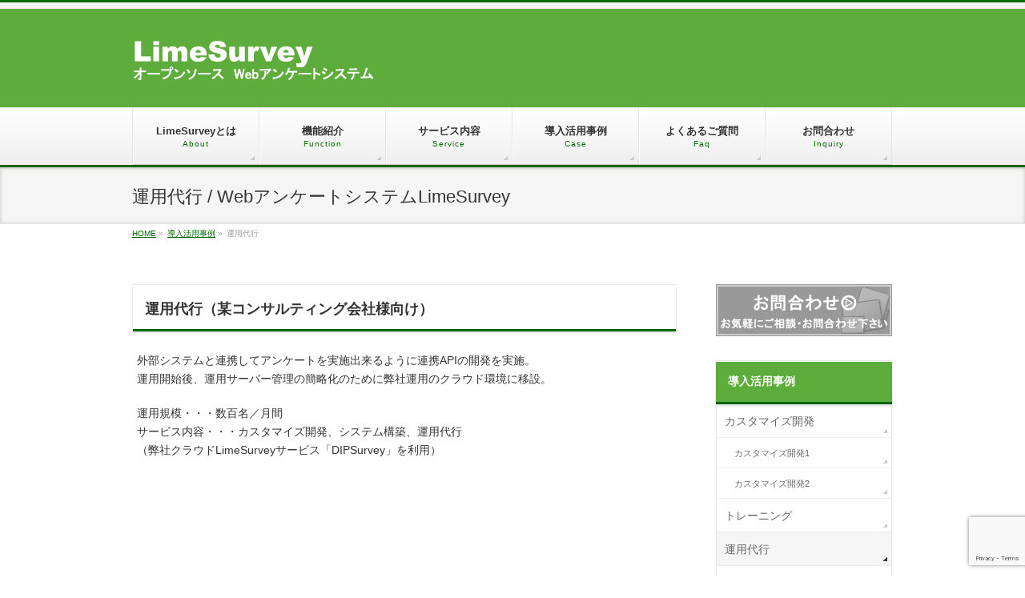

--- FILE ---
content_type: text/html; charset=utf-8
request_url: https://www.google.com/recaptcha/api2/anchor?ar=1&k=6Lfry_gqAAAAAKaYCiC4cpDbeFg14OmYG_C-Ghfj&co=aHR0cHM6Ly93d3cuZC1pcC5qcDo0NDM.&hl=en&v=7gg7H51Q-naNfhmCP3_R47ho&size=invisible&anchor-ms=20000&execute-ms=30000&cb=wuebw5kd2qda
body_size: 48160
content:
<!DOCTYPE HTML><html dir="ltr" lang="en"><head><meta http-equiv="Content-Type" content="text/html; charset=UTF-8">
<meta http-equiv="X-UA-Compatible" content="IE=edge">
<title>reCAPTCHA</title>
<style type="text/css">
/* cyrillic-ext */
@font-face {
  font-family: 'Roboto';
  font-style: normal;
  font-weight: 400;
  font-stretch: 100%;
  src: url(//fonts.gstatic.com/s/roboto/v48/KFO7CnqEu92Fr1ME7kSn66aGLdTylUAMa3GUBHMdazTgWw.woff2) format('woff2');
  unicode-range: U+0460-052F, U+1C80-1C8A, U+20B4, U+2DE0-2DFF, U+A640-A69F, U+FE2E-FE2F;
}
/* cyrillic */
@font-face {
  font-family: 'Roboto';
  font-style: normal;
  font-weight: 400;
  font-stretch: 100%;
  src: url(//fonts.gstatic.com/s/roboto/v48/KFO7CnqEu92Fr1ME7kSn66aGLdTylUAMa3iUBHMdazTgWw.woff2) format('woff2');
  unicode-range: U+0301, U+0400-045F, U+0490-0491, U+04B0-04B1, U+2116;
}
/* greek-ext */
@font-face {
  font-family: 'Roboto';
  font-style: normal;
  font-weight: 400;
  font-stretch: 100%;
  src: url(//fonts.gstatic.com/s/roboto/v48/KFO7CnqEu92Fr1ME7kSn66aGLdTylUAMa3CUBHMdazTgWw.woff2) format('woff2');
  unicode-range: U+1F00-1FFF;
}
/* greek */
@font-face {
  font-family: 'Roboto';
  font-style: normal;
  font-weight: 400;
  font-stretch: 100%;
  src: url(//fonts.gstatic.com/s/roboto/v48/KFO7CnqEu92Fr1ME7kSn66aGLdTylUAMa3-UBHMdazTgWw.woff2) format('woff2');
  unicode-range: U+0370-0377, U+037A-037F, U+0384-038A, U+038C, U+038E-03A1, U+03A3-03FF;
}
/* math */
@font-face {
  font-family: 'Roboto';
  font-style: normal;
  font-weight: 400;
  font-stretch: 100%;
  src: url(//fonts.gstatic.com/s/roboto/v48/KFO7CnqEu92Fr1ME7kSn66aGLdTylUAMawCUBHMdazTgWw.woff2) format('woff2');
  unicode-range: U+0302-0303, U+0305, U+0307-0308, U+0310, U+0312, U+0315, U+031A, U+0326-0327, U+032C, U+032F-0330, U+0332-0333, U+0338, U+033A, U+0346, U+034D, U+0391-03A1, U+03A3-03A9, U+03B1-03C9, U+03D1, U+03D5-03D6, U+03F0-03F1, U+03F4-03F5, U+2016-2017, U+2034-2038, U+203C, U+2040, U+2043, U+2047, U+2050, U+2057, U+205F, U+2070-2071, U+2074-208E, U+2090-209C, U+20D0-20DC, U+20E1, U+20E5-20EF, U+2100-2112, U+2114-2115, U+2117-2121, U+2123-214F, U+2190, U+2192, U+2194-21AE, U+21B0-21E5, U+21F1-21F2, U+21F4-2211, U+2213-2214, U+2216-22FF, U+2308-230B, U+2310, U+2319, U+231C-2321, U+2336-237A, U+237C, U+2395, U+239B-23B7, U+23D0, U+23DC-23E1, U+2474-2475, U+25AF, U+25B3, U+25B7, U+25BD, U+25C1, U+25CA, U+25CC, U+25FB, U+266D-266F, U+27C0-27FF, U+2900-2AFF, U+2B0E-2B11, U+2B30-2B4C, U+2BFE, U+3030, U+FF5B, U+FF5D, U+1D400-1D7FF, U+1EE00-1EEFF;
}
/* symbols */
@font-face {
  font-family: 'Roboto';
  font-style: normal;
  font-weight: 400;
  font-stretch: 100%;
  src: url(//fonts.gstatic.com/s/roboto/v48/KFO7CnqEu92Fr1ME7kSn66aGLdTylUAMaxKUBHMdazTgWw.woff2) format('woff2');
  unicode-range: U+0001-000C, U+000E-001F, U+007F-009F, U+20DD-20E0, U+20E2-20E4, U+2150-218F, U+2190, U+2192, U+2194-2199, U+21AF, U+21E6-21F0, U+21F3, U+2218-2219, U+2299, U+22C4-22C6, U+2300-243F, U+2440-244A, U+2460-24FF, U+25A0-27BF, U+2800-28FF, U+2921-2922, U+2981, U+29BF, U+29EB, U+2B00-2BFF, U+4DC0-4DFF, U+FFF9-FFFB, U+10140-1018E, U+10190-1019C, U+101A0, U+101D0-101FD, U+102E0-102FB, U+10E60-10E7E, U+1D2C0-1D2D3, U+1D2E0-1D37F, U+1F000-1F0FF, U+1F100-1F1AD, U+1F1E6-1F1FF, U+1F30D-1F30F, U+1F315, U+1F31C, U+1F31E, U+1F320-1F32C, U+1F336, U+1F378, U+1F37D, U+1F382, U+1F393-1F39F, U+1F3A7-1F3A8, U+1F3AC-1F3AF, U+1F3C2, U+1F3C4-1F3C6, U+1F3CA-1F3CE, U+1F3D4-1F3E0, U+1F3ED, U+1F3F1-1F3F3, U+1F3F5-1F3F7, U+1F408, U+1F415, U+1F41F, U+1F426, U+1F43F, U+1F441-1F442, U+1F444, U+1F446-1F449, U+1F44C-1F44E, U+1F453, U+1F46A, U+1F47D, U+1F4A3, U+1F4B0, U+1F4B3, U+1F4B9, U+1F4BB, U+1F4BF, U+1F4C8-1F4CB, U+1F4D6, U+1F4DA, U+1F4DF, U+1F4E3-1F4E6, U+1F4EA-1F4ED, U+1F4F7, U+1F4F9-1F4FB, U+1F4FD-1F4FE, U+1F503, U+1F507-1F50B, U+1F50D, U+1F512-1F513, U+1F53E-1F54A, U+1F54F-1F5FA, U+1F610, U+1F650-1F67F, U+1F687, U+1F68D, U+1F691, U+1F694, U+1F698, U+1F6AD, U+1F6B2, U+1F6B9-1F6BA, U+1F6BC, U+1F6C6-1F6CF, U+1F6D3-1F6D7, U+1F6E0-1F6EA, U+1F6F0-1F6F3, U+1F6F7-1F6FC, U+1F700-1F7FF, U+1F800-1F80B, U+1F810-1F847, U+1F850-1F859, U+1F860-1F887, U+1F890-1F8AD, U+1F8B0-1F8BB, U+1F8C0-1F8C1, U+1F900-1F90B, U+1F93B, U+1F946, U+1F984, U+1F996, U+1F9E9, U+1FA00-1FA6F, U+1FA70-1FA7C, U+1FA80-1FA89, U+1FA8F-1FAC6, U+1FACE-1FADC, U+1FADF-1FAE9, U+1FAF0-1FAF8, U+1FB00-1FBFF;
}
/* vietnamese */
@font-face {
  font-family: 'Roboto';
  font-style: normal;
  font-weight: 400;
  font-stretch: 100%;
  src: url(//fonts.gstatic.com/s/roboto/v48/KFO7CnqEu92Fr1ME7kSn66aGLdTylUAMa3OUBHMdazTgWw.woff2) format('woff2');
  unicode-range: U+0102-0103, U+0110-0111, U+0128-0129, U+0168-0169, U+01A0-01A1, U+01AF-01B0, U+0300-0301, U+0303-0304, U+0308-0309, U+0323, U+0329, U+1EA0-1EF9, U+20AB;
}
/* latin-ext */
@font-face {
  font-family: 'Roboto';
  font-style: normal;
  font-weight: 400;
  font-stretch: 100%;
  src: url(//fonts.gstatic.com/s/roboto/v48/KFO7CnqEu92Fr1ME7kSn66aGLdTylUAMa3KUBHMdazTgWw.woff2) format('woff2');
  unicode-range: U+0100-02BA, U+02BD-02C5, U+02C7-02CC, U+02CE-02D7, U+02DD-02FF, U+0304, U+0308, U+0329, U+1D00-1DBF, U+1E00-1E9F, U+1EF2-1EFF, U+2020, U+20A0-20AB, U+20AD-20C0, U+2113, U+2C60-2C7F, U+A720-A7FF;
}
/* latin */
@font-face {
  font-family: 'Roboto';
  font-style: normal;
  font-weight: 400;
  font-stretch: 100%;
  src: url(//fonts.gstatic.com/s/roboto/v48/KFO7CnqEu92Fr1ME7kSn66aGLdTylUAMa3yUBHMdazQ.woff2) format('woff2');
  unicode-range: U+0000-00FF, U+0131, U+0152-0153, U+02BB-02BC, U+02C6, U+02DA, U+02DC, U+0304, U+0308, U+0329, U+2000-206F, U+20AC, U+2122, U+2191, U+2193, U+2212, U+2215, U+FEFF, U+FFFD;
}
/* cyrillic-ext */
@font-face {
  font-family: 'Roboto';
  font-style: normal;
  font-weight: 500;
  font-stretch: 100%;
  src: url(//fonts.gstatic.com/s/roboto/v48/KFO7CnqEu92Fr1ME7kSn66aGLdTylUAMa3GUBHMdazTgWw.woff2) format('woff2');
  unicode-range: U+0460-052F, U+1C80-1C8A, U+20B4, U+2DE0-2DFF, U+A640-A69F, U+FE2E-FE2F;
}
/* cyrillic */
@font-face {
  font-family: 'Roboto';
  font-style: normal;
  font-weight: 500;
  font-stretch: 100%;
  src: url(//fonts.gstatic.com/s/roboto/v48/KFO7CnqEu92Fr1ME7kSn66aGLdTylUAMa3iUBHMdazTgWw.woff2) format('woff2');
  unicode-range: U+0301, U+0400-045F, U+0490-0491, U+04B0-04B1, U+2116;
}
/* greek-ext */
@font-face {
  font-family: 'Roboto';
  font-style: normal;
  font-weight: 500;
  font-stretch: 100%;
  src: url(//fonts.gstatic.com/s/roboto/v48/KFO7CnqEu92Fr1ME7kSn66aGLdTylUAMa3CUBHMdazTgWw.woff2) format('woff2');
  unicode-range: U+1F00-1FFF;
}
/* greek */
@font-face {
  font-family: 'Roboto';
  font-style: normal;
  font-weight: 500;
  font-stretch: 100%;
  src: url(//fonts.gstatic.com/s/roboto/v48/KFO7CnqEu92Fr1ME7kSn66aGLdTylUAMa3-UBHMdazTgWw.woff2) format('woff2');
  unicode-range: U+0370-0377, U+037A-037F, U+0384-038A, U+038C, U+038E-03A1, U+03A3-03FF;
}
/* math */
@font-face {
  font-family: 'Roboto';
  font-style: normal;
  font-weight: 500;
  font-stretch: 100%;
  src: url(//fonts.gstatic.com/s/roboto/v48/KFO7CnqEu92Fr1ME7kSn66aGLdTylUAMawCUBHMdazTgWw.woff2) format('woff2');
  unicode-range: U+0302-0303, U+0305, U+0307-0308, U+0310, U+0312, U+0315, U+031A, U+0326-0327, U+032C, U+032F-0330, U+0332-0333, U+0338, U+033A, U+0346, U+034D, U+0391-03A1, U+03A3-03A9, U+03B1-03C9, U+03D1, U+03D5-03D6, U+03F0-03F1, U+03F4-03F5, U+2016-2017, U+2034-2038, U+203C, U+2040, U+2043, U+2047, U+2050, U+2057, U+205F, U+2070-2071, U+2074-208E, U+2090-209C, U+20D0-20DC, U+20E1, U+20E5-20EF, U+2100-2112, U+2114-2115, U+2117-2121, U+2123-214F, U+2190, U+2192, U+2194-21AE, U+21B0-21E5, U+21F1-21F2, U+21F4-2211, U+2213-2214, U+2216-22FF, U+2308-230B, U+2310, U+2319, U+231C-2321, U+2336-237A, U+237C, U+2395, U+239B-23B7, U+23D0, U+23DC-23E1, U+2474-2475, U+25AF, U+25B3, U+25B7, U+25BD, U+25C1, U+25CA, U+25CC, U+25FB, U+266D-266F, U+27C0-27FF, U+2900-2AFF, U+2B0E-2B11, U+2B30-2B4C, U+2BFE, U+3030, U+FF5B, U+FF5D, U+1D400-1D7FF, U+1EE00-1EEFF;
}
/* symbols */
@font-face {
  font-family: 'Roboto';
  font-style: normal;
  font-weight: 500;
  font-stretch: 100%;
  src: url(//fonts.gstatic.com/s/roboto/v48/KFO7CnqEu92Fr1ME7kSn66aGLdTylUAMaxKUBHMdazTgWw.woff2) format('woff2');
  unicode-range: U+0001-000C, U+000E-001F, U+007F-009F, U+20DD-20E0, U+20E2-20E4, U+2150-218F, U+2190, U+2192, U+2194-2199, U+21AF, U+21E6-21F0, U+21F3, U+2218-2219, U+2299, U+22C4-22C6, U+2300-243F, U+2440-244A, U+2460-24FF, U+25A0-27BF, U+2800-28FF, U+2921-2922, U+2981, U+29BF, U+29EB, U+2B00-2BFF, U+4DC0-4DFF, U+FFF9-FFFB, U+10140-1018E, U+10190-1019C, U+101A0, U+101D0-101FD, U+102E0-102FB, U+10E60-10E7E, U+1D2C0-1D2D3, U+1D2E0-1D37F, U+1F000-1F0FF, U+1F100-1F1AD, U+1F1E6-1F1FF, U+1F30D-1F30F, U+1F315, U+1F31C, U+1F31E, U+1F320-1F32C, U+1F336, U+1F378, U+1F37D, U+1F382, U+1F393-1F39F, U+1F3A7-1F3A8, U+1F3AC-1F3AF, U+1F3C2, U+1F3C4-1F3C6, U+1F3CA-1F3CE, U+1F3D4-1F3E0, U+1F3ED, U+1F3F1-1F3F3, U+1F3F5-1F3F7, U+1F408, U+1F415, U+1F41F, U+1F426, U+1F43F, U+1F441-1F442, U+1F444, U+1F446-1F449, U+1F44C-1F44E, U+1F453, U+1F46A, U+1F47D, U+1F4A3, U+1F4B0, U+1F4B3, U+1F4B9, U+1F4BB, U+1F4BF, U+1F4C8-1F4CB, U+1F4D6, U+1F4DA, U+1F4DF, U+1F4E3-1F4E6, U+1F4EA-1F4ED, U+1F4F7, U+1F4F9-1F4FB, U+1F4FD-1F4FE, U+1F503, U+1F507-1F50B, U+1F50D, U+1F512-1F513, U+1F53E-1F54A, U+1F54F-1F5FA, U+1F610, U+1F650-1F67F, U+1F687, U+1F68D, U+1F691, U+1F694, U+1F698, U+1F6AD, U+1F6B2, U+1F6B9-1F6BA, U+1F6BC, U+1F6C6-1F6CF, U+1F6D3-1F6D7, U+1F6E0-1F6EA, U+1F6F0-1F6F3, U+1F6F7-1F6FC, U+1F700-1F7FF, U+1F800-1F80B, U+1F810-1F847, U+1F850-1F859, U+1F860-1F887, U+1F890-1F8AD, U+1F8B0-1F8BB, U+1F8C0-1F8C1, U+1F900-1F90B, U+1F93B, U+1F946, U+1F984, U+1F996, U+1F9E9, U+1FA00-1FA6F, U+1FA70-1FA7C, U+1FA80-1FA89, U+1FA8F-1FAC6, U+1FACE-1FADC, U+1FADF-1FAE9, U+1FAF0-1FAF8, U+1FB00-1FBFF;
}
/* vietnamese */
@font-face {
  font-family: 'Roboto';
  font-style: normal;
  font-weight: 500;
  font-stretch: 100%;
  src: url(//fonts.gstatic.com/s/roboto/v48/KFO7CnqEu92Fr1ME7kSn66aGLdTylUAMa3OUBHMdazTgWw.woff2) format('woff2');
  unicode-range: U+0102-0103, U+0110-0111, U+0128-0129, U+0168-0169, U+01A0-01A1, U+01AF-01B0, U+0300-0301, U+0303-0304, U+0308-0309, U+0323, U+0329, U+1EA0-1EF9, U+20AB;
}
/* latin-ext */
@font-face {
  font-family: 'Roboto';
  font-style: normal;
  font-weight: 500;
  font-stretch: 100%;
  src: url(//fonts.gstatic.com/s/roboto/v48/KFO7CnqEu92Fr1ME7kSn66aGLdTylUAMa3KUBHMdazTgWw.woff2) format('woff2');
  unicode-range: U+0100-02BA, U+02BD-02C5, U+02C7-02CC, U+02CE-02D7, U+02DD-02FF, U+0304, U+0308, U+0329, U+1D00-1DBF, U+1E00-1E9F, U+1EF2-1EFF, U+2020, U+20A0-20AB, U+20AD-20C0, U+2113, U+2C60-2C7F, U+A720-A7FF;
}
/* latin */
@font-face {
  font-family: 'Roboto';
  font-style: normal;
  font-weight: 500;
  font-stretch: 100%;
  src: url(//fonts.gstatic.com/s/roboto/v48/KFO7CnqEu92Fr1ME7kSn66aGLdTylUAMa3yUBHMdazQ.woff2) format('woff2');
  unicode-range: U+0000-00FF, U+0131, U+0152-0153, U+02BB-02BC, U+02C6, U+02DA, U+02DC, U+0304, U+0308, U+0329, U+2000-206F, U+20AC, U+2122, U+2191, U+2193, U+2212, U+2215, U+FEFF, U+FFFD;
}
/* cyrillic-ext */
@font-face {
  font-family: 'Roboto';
  font-style: normal;
  font-weight: 900;
  font-stretch: 100%;
  src: url(//fonts.gstatic.com/s/roboto/v48/KFO7CnqEu92Fr1ME7kSn66aGLdTylUAMa3GUBHMdazTgWw.woff2) format('woff2');
  unicode-range: U+0460-052F, U+1C80-1C8A, U+20B4, U+2DE0-2DFF, U+A640-A69F, U+FE2E-FE2F;
}
/* cyrillic */
@font-face {
  font-family: 'Roboto';
  font-style: normal;
  font-weight: 900;
  font-stretch: 100%;
  src: url(//fonts.gstatic.com/s/roboto/v48/KFO7CnqEu92Fr1ME7kSn66aGLdTylUAMa3iUBHMdazTgWw.woff2) format('woff2');
  unicode-range: U+0301, U+0400-045F, U+0490-0491, U+04B0-04B1, U+2116;
}
/* greek-ext */
@font-face {
  font-family: 'Roboto';
  font-style: normal;
  font-weight: 900;
  font-stretch: 100%;
  src: url(//fonts.gstatic.com/s/roboto/v48/KFO7CnqEu92Fr1ME7kSn66aGLdTylUAMa3CUBHMdazTgWw.woff2) format('woff2');
  unicode-range: U+1F00-1FFF;
}
/* greek */
@font-face {
  font-family: 'Roboto';
  font-style: normal;
  font-weight: 900;
  font-stretch: 100%;
  src: url(//fonts.gstatic.com/s/roboto/v48/KFO7CnqEu92Fr1ME7kSn66aGLdTylUAMa3-UBHMdazTgWw.woff2) format('woff2');
  unicode-range: U+0370-0377, U+037A-037F, U+0384-038A, U+038C, U+038E-03A1, U+03A3-03FF;
}
/* math */
@font-face {
  font-family: 'Roboto';
  font-style: normal;
  font-weight: 900;
  font-stretch: 100%;
  src: url(//fonts.gstatic.com/s/roboto/v48/KFO7CnqEu92Fr1ME7kSn66aGLdTylUAMawCUBHMdazTgWw.woff2) format('woff2');
  unicode-range: U+0302-0303, U+0305, U+0307-0308, U+0310, U+0312, U+0315, U+031A, U+0326-0327, U+032C, U+032F-0330, U+0332-0333, U+0338, U+033A, U+0346, U+034D, U+0391-03A1, U+03A3-03A9, U+03B1-03C9, U+03D1, U+03D5-03D6, U+03F0-03F1, U+03F4-03F5, U+2016-2017, U+2034-2038, U+203C, U+2040, U+2043, U+2047, U+2050, U+2057, U+205F, U+2070-2071, U+2074-208E, U+2090-209C, U+20D0-20DC, U+20E1, U+20E5-20EF, U+2100-2112, U+2114-2115, U+2117-2121, U+2123-214F, U+2190, U+2192, U+2194-21AE, U+21B0-21E5, U+21F1-21F2, U+21F4-2211, U+2213-2214, U+2216-22FF, U+2308-230B, U+2310, U+2319, U+231C-2321, U+2336-237A, U+237C, U+2395, U+239B-23B7, U+23D0, U+23DC-23E1, U+2474-2475, U+25AF, U+25B3, U+25B7, U+25BD, U+25C1, U+25CA, U+25CC, U+25FB, U+266D-266F, U+27C0-27FF, U+2900-2AFF, U+2B0E-2B11, U+2B30-2B4C, U+2BFE, U+3030, U+FF5B, U+FF5D, U+1D400-1D7FF, U+1EE00-1EEFF;
}
/* symbols */
@font-face {
  font-family: 'Roboto';
  font-style: normal;
  font-weight: 900;
  font-stretch: 100%;
  src: url(//fonts.gstatic.com/s/roboto/v48/KFO7CnqEu92Fr1ME7kSn66aGLdTylUAMaxKUBHMdazTgWw.woff2) format('woff2');
  unicode-range: U+0001-000C, U+000E-001F, U+007F-009F, U+20DD-20E0, U+20E2-20E4, U+2150-218F, U+2190, U+2192, U+2194-2199, U+21AF, U+21E6-21F0, U+21F3, U+2218-2219, U+2299, U+22C4-22C6, U+2300-243F, U+2440-244A, U+2460-24FF, U+25A0-27BF, U+2800-28FF, U+2921-2922, U+2981, U+29BF, U+29EB, U+2B00-2BFF, U+4DC0-4DFF, U+FFF9-FFFB, U+10140-1018E, U+10190-1019C, U+101A0, U+101D0-101FD, U+102E0-102FB, U+10E60-10E7E, U+1D2C0-1D2D3, U+1D2E0-1D37F, U+1F000-1F0FF, U+1F100-1F1AD, U+1F1E6-1F1FF, U+1F30D-1F30F, U+1F315, U+1F31C, U+1F31E, U+1F320-1F32C, U+1F336, U+1F378, U+1F37D, U+1F382, U+1F393-1F39F, U+1F3A7-1F3A8, U+1F3AC-1F3AF, U+1F3C2, U+1F3C4-1F3C6, U+1F3CA-1F3CE, U+1F3D4-1F3E0, U+1F3ED, U+1F3F1-1F3F3, U+1F3F5-1F3F7, U+1F408, U+1F415, U+1F41F, U+1F426, U+1F43F, U+1F441-1F442, U+1F444, U+1F446-1F449, U+1F44C-1F44E, U+1F453, U+1F46A, U+1F47D, U+1F4A3, U+1F4B0, U+1F4B3, U+1F4B9, U+1F4BB, U+1F4BF, U+1F4C8-1F4CB, U+1F4D6, U+1F4DA, U+1F4DF, U+1F4E3-1F4E6, U+1F4EA-1F4ED, U+1F4F7, U+1F4F9-1F4FB, U+1F4FD-1F4FE, U+1F503, U+1F507-1F50B, U+1F50D, U+1F512-1F513, U+1F53E-1F54A, U+1F54F-1F5FA, U+1F610, U+1F650-1F67F, U+1F687, U+1F68D, U+1F691, U+1F694, U+1F698, U+1F6AD, U+1F6B2, U+1F6B9-1F6BA, U+1F6BC, U+1F6C6-1F6CF, U+1F6D3-1F6D7, U+1F6E0-1F6EA, U+1F6F0-1F6F3, U+1F6F7-1F6FC, U+1F700-1F7FF, U+1F800-1F80B, U+1F810-1F847, U+1F850-1F859, U+1F860-1F887, U+1F890-1F8AD, U+1F8B0-1F8BB, U+1F8C0-1F8C1, U+1F900-1F90B, U+1F93B, U+1F946, U+1F984, U+1F996, U+1F9E9, U+1FA00-1FA6F, U+1FA70-1FA7C, U+1FA80-1FA89, U+1FA8F-1FAC6, U+1FACE-1FADC, U+1FADF-1FAE9, U+1FAF0-1FAF8, U+1FB00-1FBFF;
}
/* vietnamese */
@font-face {
  font-family: 'Roboto';
  font-style: normal;
  font-weight: 900;
  font-stretch: 100%;
  src: url(//fonts.gstatic.com/s/roboto/v48/KFO7CnqEu92Fr1ME7kSn66aGLdTylUAMa3OUBHMdazTgWw.woff2) format('woff2');
  unicode-range: U+0102-0103, U+0110-0111, U+0128-0129, U+0168-0169, U+01A0-01A1, U+01AF-01B0, U+0300-0301, U+0303-0304, U+0308-0309, U+0323, U+0329, U+1EA0-1EF9, U+20AB;
}
/* latin-ext */
@font-face {
  font-family: 'Roboto';
  font-style: normal;
  font-weight: 900;
  font-stretch: 100%;
  src: url(//fonts.gstatic.com/s/roboto/v48/KFO7CnqEu92Fr1ME7kSn66aGLdTylUAMa3KUBHMdazTgWw.woff2) format('woff2');
  unicode-range: U+0100-02BA, U+02BD-02C5, U+02C7-02CC, U+02CE-02D7, U+02DD-02FF, U+0304, U+0308, U+0329, U+1D00-1DBF, U+1E00-1E9F, U+1EF2-1EFF, U+2020, U+20A0-20AB, U+20AD-20C0, U+2113, U+2C60-2C7F, U+A720-A7FF;
}
/* latin */
@font-face {
  font-family: 'Roboto';
  font-style: normal;
  font-weight: 900;
  font-stretch: 100%;
  src: url(//fonts.gstatic.com/s/roboto/v48/KFO7CnqEu92Fr1ME7kSn66aGLdTylUAMa3yUBHMdazQ.woff2) format('woff2');
  unicode-range: U+0000-00FF, U+0131, U+0152-0153, U+02BB-02BC, U+02C6, U+02DA, U+02DC, U+0304, U+0308, U+0329, U+2000-206F, U+20AC, U+2122, U+2191, U+2193, U+2212, U+2215, U+FEFF, U+FFFD;
}

</style>
<link rel="stylesheet" type="text/css" href="https://www.gstatic.com/recaptcha/releases/7gg7H51Q-naNfhmCP3_R47ho/styles__ltr.css">
<script nonce="Z5s__gQ-W9xZ3bOerl7JFg" type="text/javascript">window['__recaptcha_api'] = 'https://www.google.com/recaptcha/api2/';</script>
<script type="text/javascript" src="https://www.gstatic.com/recaptcha/releases/7gg7H51Q-naNfhmCP3_R47ho/recaptcha__en.js" nonce="Z5s__gQ-W9xZ3bOerl7JFg">
      
    </script></head>
<body><div id="rc-anchor-alert" class="rc-anchor-alert"></div>
<input type="hidden" id="recaptcha-token" value="[base64]">
<script type="text/javascript" nonce="Z5s__gQ-W9xZ3bOerl7JFg">
      recaptcha.anchor.Main.init("[\x22ainput\x22,[\x22bgdata\x22,\x22\x22,\[base64]/[base64]/bmV3IFpbdF0obVswXSk6Sz09Mj9uZXcgWlt0XShtWzBdLG1bMV0pOks9PTM/bmV3IFpbdF0obVswXSxtWzFdLG1bMl0pOks9PTQ/[base64]/[base64]/[base64]/[base64]/[base64]/[base64]/[base64]/[base64]/[base64]/[base64]/[base64]/[base64]/[base64]/[base64]\\u003d\\u003d\x22,\[base64]\x22,\x22ZmpJKMKgNMK4wosYKMOwPsOLFsONw4TDiEzCmHzDrMK4wqrClsK4wrNibMO6wo7DjVc7AinCixs6w6U5woccwpjCgm3Ci8OHw43Dn3lLwqrCqMOdPS/CqsO3w4xUwpDCqit4w655wowPw4pvw4/DjsOSQMO2wqwFwolHFcKSAcOGWCDCl2bDjsOPcsK4fsKOwoFNw71jL8O7w7cDwr5Mw5wOOMKAw7/CmsOGR1slw68OwqzDs8O0I8Obw7fCk8KQwpdkwovDlMK2w6HDr8OsGAIOwrV/w6k6GB5kw5hcKsOpPMOVwopMwq1awr3CvcKkwr8sFcK+wqHCvsKkFVrDvcKJZC9Aw7trPk/[base64]/[base64]/w7QbeRtEwr/Dlk46a1bCpy0ZwoVrwrDDqXRkwqMXDzlUw4QAworDlcK1w53DnSBMwqo4GcKGw5E7FsKVwoTCu8KiXcKIw6AhcEkKw6DDmsO5ax7DusKsw55Yw5fDpkIYwotbccKtworCgcK7KcKgIC/[base64]/[base64]/[base64]/Dl3DDhsKoEQx4Bw7Cikh1w6MywpnCssO1wqHDj0zDi8KgIsOSw5bCshgBwp/CpkTDlwYgc1zDvzBDwoYwJcOaw70Fw5VkwqULw6Aaw65gHMKBw6MOw47DqTdgTCzCjMOFXsOefMOSw6s0OMO7PgLCoUEuwrDCnzHDlWxhwqg9w4MtAV0dDBrDnh7DhcOWWsOmdh7DgcKAwpV+GRlqw7zDvsKtaDnCiDcjw7LCk8K+wrPCicK9acKKfFlfaQ1/[base64]/SsOmTFdww6HCkUTCssKvH2rCtFXCkx1ewprDr0TCpcOswq3CmxR5W8KTWcKhw5l5asKZw5kkf8K6wq3CmD9TQC0ZBmfDiD5OwqIlT0U+ej06w7sWwpnDgjdUDcOlQRnDiQ7CslHDhcKdR8KHw4hneS8Cwpc1VX8qYMOEeVV6wqrCuiZLwqJNYsKtCQEFI8Ouw5/Do8OuwpzDpMOTQMOrwrwta8Kgw7zDicOGwq/[base64]/CvABFJnzCrWEKwqDDt0HDrMK1wr3Clk4HwpbChDoUw57ChMO+wqbCtcKxMHTDg8KxOj5YwrQywo4dwpfDvUHCsjjDon5VfMK+w5cQUMKWwqg1WALDp8ORCihTBsKmwovDiC3CuhERImt1w6zCnsOuTcO4w4FmwpNQwrgFw5lsLcK6w6bCpMKqJH7Dk8K8wqLDnsOib3/CoMKawrHDp3PDjGXDgMOMSQMVXcKZw5Rjw5/[base64]/DoMOnHUXCscKnPirCuC3Cm3NyPMORwrHCmUXDl3sPF2HDrkfDv8Ofwo0fLBU7dMOuQMOVwojCucONeRPDhAPDucKyN8OawrXDkcKZf0jDkH7DhTIowq7Cr8O+PMOSfwxKVkzClMK+MsOwEcK5NCrCtMKpBMOuTTXDmHzDsMOfOMOjwqNXwoXDiMOjw7LDsTosE0/DtFEPwrvCksKaT8Ojw5fDnTTChsOdwofDkcO/[base64]/Di8KeJMKgblRWw6rCrhEmacKRwp/DkMOaw4/CrcKaCsO+w7TDsMKHI8OpwpzDhMKgwpzDjXImBVJ0w57CvATCsiQgw7ANGDdXwrIgQsOdwq4Fwo3DksK6C8KqGmRkIX/CqcO2DABHdsKWwqhhH8KPwp7Djk5iLsKBB8OIwqXDjj7DmMO6wolQCcODw7zDsgxuwr/CqcOowrkEICRYbMONcgrCiQohwqMWw63CrjbCpxDDosKmwpYcwrDDtnHDmcK4w7fCowrDisK+RsOtw6crXCzCr8K0aGAEwqcjw6HCncKsw4fDmcO3bcKwwrFDZTDDqsOCTsKCTcOnacOTwoPClSnCrMK1w5jCuktOLEgiw5NXVi/CrsKOCjNJImNKw4Bvw6nCncOSLzXCucOWN2fDgsO6wpLCmB/CiMKZa8KjWsOuwqsLwqB6w5LDkgfCkG3Ck8Kkw5JJfE9bE8KKwpzDnnLDj8KGBDPDs1k+woDCmMOlwr4Dwp/CtMKRw7zDrzTDiikJb33DkhAFK8OUD8OVwrlLdsKeE8OFJWwdw6rChsOGaDDCpcKywrZ5cVDDk8Oyw5p9wqVwH8OrXcOKMFbCiE5HEsK8w7LDrDFFTMOnOsOdw7M4eMOKw6YDMFsnwo4YG0jCtMOyw5pkeSrDn21CCg/DpHQnIMOEwoHCnS04w4nDtsKfw5tKJsKRw6TDi8OOEcOpwr3DsznDkDYNLcKKwrkDw65eOMKBwqsUMsKMw4vCiiptGCnDoS0VVGxxw6TCpXfDlcKYw6jDgF5LEMKqZTjCrljCijfDkCHDgj/DjMKEw5TDqAI9wqI3J8OkwpXCg3PCmcOsWcOuw4DDowgTbELDjcOowqnDv3cEdH7CqsKMX8KQw5txwojDhsKFXnPCo3/DogDCvcKzw6HDmQc4DcOoHMOeXMKAwqR/w4HCtUvCucK4w5MaXMOyRsKTSMOOecKGw6UBw5Fawq8oWsOIwqLCk8KMw7p8wrDCv8ORwr5Xwp8ywps8w6rDp0dNw4wyw4rDrcK2wpfChG3CiV3CpVbDhi7DscOEwp7Du8KKwotweSAlJkdgSirCuAXDo8Osw7bDkcKDXcKHw7RtcxnDjUswZ3zDgUxiEcO/FcKBfC7DllTDmRPCoVjDrjXCgsKIJVZ/wqrDrsObcF/Cr8OQc8KIw4MiwqPDlcKRw47CmMOIw6TDh8OAOsKsTEPDrsKRYEwzw4LCnC3DjMKLVcKwwq51w5bCsMOlw7glw7LCgkU/B8Ovw48/DWc/c2AORGsBVcOcw5tTegfDvHLCvAUnRGrClMOgw6dGSmx3wqAHX1tkLxdlw5N5w5gTw5YKwqfCiCDDhFbCvhHCjhXDiWQ4PDIFeVbCoi56QcOuwq/Dpj/CtsKtesKoP8Obw4LCtsKaCMKfwr07w5jDmnTCssKmcWMEBzJmwqM8WSsow7Y+wqZ5OsKNPMOrwo8AAW7CixDDr0TCt8Ovw4hOQCsYwq7Dr8OLacOgY8Kyw5DCvsKlFn1uBBTCmUHCjsKOYMOBccKhF3rCjcKrUcOWYMKHCsOGw57DjTrCv2MNbMObwozCjR/CtgQRwqfDksK6w4fCnsKBAGzCt8KUwoAgw7zCkcOzw6rDqUzDkMKxw6/Dvz7ClcOtw7LDkEjDnsKrRlfCrMKYwq3Dj3jDuiXDpB58wrInTcOWaMKww7TCtV3CkcK0w694S8KSwoTCm8KqU2gNwozDuUnClsKNw79XwowZPMKTFcKjBcOiTCUYwpFLIcKwwpTCok/CtzNowrjCjsKrMMOzw6YZH8KxZTQLwrluwrsIScKpJMKZXcOoWV58wrTCmMOPMVFWTFNTOEoGdnTDpH4fSMOzCcOowrvDncKeYQJHQcO6PwwldcKzw4vDjDgOwqFyfgjCklJ2el3DmcOQw4nDjsKOLybChHxwPTjCvCXDisOZMg3CnFkBw7vCoMKHw43Duz/Dikggw57CjcOBwro1w5PCq8ORW8KdKsKvw4rCi8OHPT4THULCncO2CMOyw44jPsK0HmHDk8OTKsO/JzrDoHfCuMKBw7jCkFjDkcKlJcO9w6rCgDcUBynCuC8swrPDuMKsTcO7ZsKxNcKbw7vDvlPCs8O7wrvCmcK/HV58w5PCrcKUwqjCtDB/R8Oiw43CnAx7woTDkcKWw6vDkcOswqrDu8OuEsOAwpDDkmfDtWnDhxoRw4x2wojCoR0kwprDi8OTw67DqRYRDjRmIMOYS8K9UMOxScKeCi9Mwpd2w60Qwp5/A2bDjjQEZcKLb8K/woktwrXDnMKgfEHCm3J/[base64]/[base64]/HsKvF8K8SsODMcOfwpnChkA8wpLDkD1Fw5Zrw50mwpvCgsKnwqbDkAzCpEXDtsKYMXXDi3zChcOdPSNww708woLDjcOxwoAFBQPCo8KbA1FXTlgHAsKswpdewqU/Jjx0wrQBwq/Cs8KWw77CjMOYw6xDY8OYwpdXw7fDucOOwr58RsO2ZhXDlcOJwrliKsKCw7LCi8Obd8KCwrp2w6tVw7FPwoXDncKvw5U/w6zCpGPDi0oPwrLDp2fCtyU8dGjCmyLDu8Ocw7LDqm3CksKqwpLCvFvDk8K6fcOUwoHDj8OIdg89wpbDqMOYAxvDuHwrw67CoiFbwqVSOyrDhzpBwqpNFjrCpyfCvVDDsFR9Y08hF8Onw4pvWMKFCQ/[base64]/IQR+RcOEHcOhJMOJw7/Dmj1swoDCh8OpKgg8YcKjU8OFwpnDp8OnPB/CtMOGw5o9woMpRSHDocK3bRnCq2Jlw6jCv8KDccKKwrvCm0w+w53DkMKWHMOBcsOHwph0JWbChzEUaV9mw4DCsy8VK8Kfw43CpivDjsOEwqQ3ER/Cr3rChMO6wqJ+J3JNwqQ7ZE/CoCrCkMOtZSUawrrDjRckdEAHbx4RRQ7DmAZiw5o6wqVoB8Kjw71xXMOLYMKjwqIhw7IQZxVKw4nDnGBqw69ZAsOvw5sRw4PDv2/Cvi8md8Opwphiwp5UQsKXwr/DimzDoxXDi8Kgw43DmFRhQT5owqnDiTkkw4XCkBbCik3Ch0MlwoYHUMKkw6UMwoRxw5c8AsKHw43DhMKQw5wdTUHDncOQEC4CCsK0WcOkDyDDqMO6MMKeCCBTdMKeXEfCo8Ogw4bCmcOCKSbCkMOXw5/DmsOwATInwovCixHCmCgTw7I6QsKHwqo+wpsmdsKJwq/CiCfCpzwPwr/DssKVEiTDpsOvw6sKecO0Hj/ClETDjcOuwobChW3Cl8ONVQbDvBLDvz9UeMKjw6UBw4w7w6s1wodlwrkgZ1xhAUZUcsKlw7rCj8KScFPDukrDl8O6w5NYwrrClcKhCQ/CvWJ/[base64]/[base64]/CDYHw57CgsK/w4w1w63DnMOIecODwq9gOMOWw7sPNF7Cunp9w7Fcw7Qiw4kLwrTCpcOzBX7CpXrCuBjCqyLDoMObwozCicOJR8OXdcOwR3V/w4s3w5fCoVvDsMO/PMOkw59Yw7PDrCFRbDzDtzvCqQUywq/DhhY9ATfDvcKBXg54w6dXU8KkI1LCtiZaJMOGw513w6LDvcKBSjvDlsKmwrBKVcKcb1DDvUFGwp9AwoVyBXEdwrPDtMO9w44UEWVHMg7CkcKmBcKsWcK5w4pDLDsrwoIcw7rCsnktw4zDj8KmKMKSLcKgNMKaSgbDhnNoZi/[base64]/[base64]/DjDvDu8OQNcOiw7/Dk13DpnPCsW3CmWlgwoQXVsOjw7/CrMO5w6U1woPDsMOnXgxzw4R0csOhZkNZwoUgw5HDuUVYfVTClD/CvcKRw75ZJcOzwp4WwqICw5nDgsK6LX9BwqbCunUIUsKrJMKAHcOzwoTCjWIEfcOlwq/CvMOrQGJ8w5nDlMO9wppAZsOMw47CsWc3bmPCujPDr8OFw5gTw4rCj8KGwqnCgAnDgkrCgxXDgMKYwqMWw6JOdcKewqBuGzsvUsKVJi1LHsK1woBmwq7CvTPDknvDimvDhsKqwp3CuHfDscK7wqLDlWbDqsOSwoTCiyUjwpUrw79Zwpg/UE0hKcKgw5YrwprDqcOuwrrDq8K0eDvCjcKyfzkdd8KMXcOSe8KBw59HMMKIwooWD0PDosKQwrDDhGRSwonDnh/DiBjCrxgxKGBDwojCqRPCrMK/QsODwrYbFsKCGcKPwp/ChBBbFVobA8Ogw5EBw6Q+wpUOw7zChzjCv8OWwrMOwovCnG4qw7sidMOGFU/Cj8Kzw7/[base64]/DhkvDuVF/fmgGw6IrWcKpwqRxw6QkQmByOsONZ3bCuMOQQXMtwoXDkkfCo03DpRjCg1tlYEQYw7ZSwr/[base64]/DuXrCjEzDsXU8wqc/wr3DvsKnZB8/w63DjcOzwqQLfXnCnsKyUMOREcO4PsK4woteE00gwo18w6zDgB/DmcKGbMKTw73Dt8KSw4jDsg54NXJ/w5FQDsKdw7gfAwfDoQfCjcK0w4TCu8KbwofCnsKlGUbDs8Kgwp/CnV7Du8OsBXDCm8OMw7PDkRbCu00MwrE/w4nDtcOSSCoeJSLCt8KBwp7Cs8KCDsOjW8O2NMOqfMKFC8OaagXCuFFHPsKswoDDicKLwqPCgEMfLsKVwp3DksO6QQ8kwozDocOlPljCnWkGXAnCvSo9bsObfT3DrS0tXGbDncKaQBHCgEYdwqlQG8O7IsK+w5PDucKLwrB2wrPCt2DCvsK+wp3Chng3wq/Ck8KHwo5Hw6p6GsKMw5cAA8OAS2ExwoXCksKbw5lswpBrwpLCicOdQcO+D8O3GsK+M8OHw5ktLS/[base64]/DjMKNDMO/QxldRXdKwpHCiQ8cw7jDusONPsOpwoDDkRRHw4hoLsKgw6w9YTpeMQTCnVbCo1lVfsOrw4hQbcO4w5g1aSbCinU9w63DocOMBMKET8KxCcOqwp7Cm8KBw4hUw5pgXcOqemrDr1Quw5/Dhi7DiAk5wp80Q8OwwrlawqvDhcO+wq5hSTUYwp/[base64]/Cr8ONw6YiwqQOw5YhQwbCginCjsKew6R9wpgiNEQnw5NBasOKZcOMS8K0woVVw5zDuQ8/w7vDkMKudi/[base64]/[base64]/LDzClQfDhU5DwrIuVDAkwq7CqMKqw5PDk8K7JHXDtEVFwoxgw6Rsd8KBcHnDnFMxTsOnG8KRw57DpcKfSFlSOsOBEGd5w5/CnkktH0hIekRAXhQpc8KbXMKwwoAwacOAIMOJPsKXIMOnTMOmIsKJacOtw6Iyw4YAZsOzwplmR1ZDA3pgYMKCQTYUKFFBw5/Dj8O5w4k7w75Mw6VtwqtTbFR5LlPCl8KCwrEQH2LDqMOkBsK7w4bDv8OoHMK5QxvDi13Cnw0SwoLCl8OxTS/CssO+asOCwoE1w4vDkSEWwpdtDmQswoLCtXvCucOtAsOYw6fDscOkwrXCjD3DqMKwV8OMwrobw6/DqMKrw47ChsKCMMKhe0kuTMKTN3TCsTXDtMKlMsKOwp7DlcO4GVwewqnDr8Omwqgow4LCoULDtcO2w7DDscOKw7rCmMO+w5sHPiReYjDDv2kjw4kuwpd5M11CH0HDksOEw4jCun3CscOFHA3CgRDCnsK/[base64]/[base64]/Dsgg/acOrw6zDtcO/[base64]/J03CjSRAwqQww78nPl5VacOnHcKVesK/VcKgw7pvworDjsO9EXvDkAZ8wqlSK8K9wp/Ch1ZpfTLDtxHDmB9ew5LCiD4UQ8OvDCbCvmfCkhB0JWzDv8Oqw41XasOrJsKjwopywrwUwoAxCHhowqrDjMK7wqLCuGhFwpXDuE4XLix8J8OmwrrCpmPCj28xwrPCtQQJWmkJCcO9N27Cj8KHwpfDjsKoY1LDhDF/EMOJwoA5eirCtMKtwoZEJU4AR8O1w4jCgBHDqMO6wqIuUDPCo25+w4dXwrxkJMOnMTHDuEDDmMO6wqRow6Z2RBTDjcKfT1bDk8Oew7vCnMKQbwRzLcKxw7PDkUYoK1F7wrJJXFPDrCzCsTtFDsOiw5c/wqTCvSzDhQfCoQXDmmLCqgXDkcK8WcKUbQEOw64IRD57w5B2wr1LKcOSAC0TMFAzLGgPworCtzfDmT7Cp8KBw4wbwr03w7rDqcKHw5hQQcOPwobDo8O6KwzCu0LDgcKdwr80wqUuw5s2CGTCiENUw7wYVBjCscO/F8O1WjnCs0wqGcOuwpdmY0MgQMOFw6LCn3gBwpDDmsKuw63DrsO1HT14a8K8wpjCnMOuAwPCt8OawrTCqiXCh8KvwrfCmsKbw697azTCosOEWMO2TyTChMKHwoLCg2stwp/DkXIIwqjCligTwq7Cv8KtwqxWw7o2wojDkcKlZsOgwpnDqAdBw44owptKw5vDu8KBw74Kw4pLMcO4fgzCoETDmMOqw5RmwrsCwr8mw5IKThx9L8KRBcK9wrcsHGDDtwXDt8OLZX0UEMKSInFew6MHw6bDm8OGw57CiMOuKMOQacKQeyHDnMOsB8K3w6/Cn8O+GcOxwqfCt1vDuDXDjQzDqnARCcKpF8OXUhHDv8OUCnIEw77CuxLDlE0+wp/[base64]/CnS3CgsKcwpbDnsKAPxRXAHfCrwZRf2J/E8O+w63CkFgSNGp9anzDvsKwbcK0R8OyAMO7OcOlwqgdMiXDrsK5IXzCo8OIw7VIGcKYw7oywo7DkWF6wpLCt3tpFsKzaMO9dMKXXGfDqCLDoBtFw7LDgi/CgE8PIlvDpcKbKMOCXwLDg2d8acKEwpB3cyrCsipww59Cw7jCmsOswp1iSHHCmhrCujkDw4HDkB0/wrzDo3t1wojCtWl0w5HCpAc+wrVNw7MewqQJw71Mw7MYP8K6w6/DqlPCk8KnYMOOM8OFw7/DlBEmTwE9BMKuw7DCgsKLGsK2wrQ/wq4xO19fwpTCrgMHw6HCqRVbw6rCmlllw640w7rDqgAtwosPw5zCvMKbL1/DlgYOfMO5TsK2wr7CjsOWT15Sa8Oaw57Cq37Dg8KMwozCq8OuJsKySDVeY38jw67ClGY5w6zDk8KUwp1Vwq8IwqDCnSPChMOvYcKrwrZWajEaVsOPwq0Hw6PDtMO9wpBxA8K3AsOMGmzDr8KOw5/DnArCpsKYfsO7WcKAIl5VWBMXwoxyw65Rw4/DmSLCriEGAsOtdRTDhXQvecOvw6fCgE5Rw7TDlCdJGEPCnHHChSwQw6RyS8O3bjN5w5YFCw51wqHCtAvDmMODw4EKLcObHcO/[base64]/Cn8K1w48fOXDDtMOnwoHClMObLMOTR8OGd8KBw47Djl3DqQzDr8OnDsKDHBnCuzFxc8OQwp8BNsOGwocKGsKJw6pYwqVHMcOfw7PDtMKtfGQIw5DDrcO8Bx3DnAbCrsOGVWbDty5zfitNw4fDjkTDjh/CqgUVUgjDgQ3CmkxpYTw1w7PDl8O/fwTDqWVICjBtccO+woPCs055w79xw7cJw70kwrjCtcKzCnDDkcK1wpElwr7DpEwVwqNuHA8WSRTDuXHChkJnw7wTAcOdOicSw6PCicKKwoXDiCEhJMKCw5FGTUoJwqXCusKvwq/DuMOrw67CsMOVw5zDkMKaVk5PwrnCmBhiOBvDrsKTGMOdw5TDv8OEw4lww5PCisK0wrXCocKDIGXDngxTwo3DtGHCgl/ChcOBw7c5FsKqfsKtd1DCoFdMw4fCicOjw6Mgw4vDq8ONwrvCrxZNLcOww6XDiMKuw7VOBsK7TX/CoMOYARrDjMKwUcKwe0leQyBuw7I7SEFjTMOmP8KMw7nCqMOVw70FUsK3bsK/FDpaKcKCw7fDhlDDkxvCklrCqHkqKMOXS8KUw5gEw7Yrwqo2Gx3Ck8KxfyTDgsKkb8O9w6hnw51JAcKmw57CtsOfwqzDlVXDj8KMw4TCtMK3cGfCvXYvRMOWwpfDicKRwrt0DwAiIB/[base64]/DvsKpBz8NZMK5WsKQKgoIwqLCgW4mFxdnQsKNwqfDjk0awo5TwqdANE3ClXTCkcKBbcK4wrTDksKEwrzDpcO4ay/CvMK6ECzCqcOpw7RZwpLDo8OgwoQhFsKwwppowpF3wrDDtCN6w44seMKywrYPPcKcw7jCt8OWwoUuw73DncOhZsK2w71Lwr3CvSUuI8O7w6prw7jCsCHDkH/DkSZPw6gVKyvCsUrDgC4owpDDuMOTQAJ0w5JUCF7DhMONw6bCgELDoBPDpm7CuMKvwq8VwqMNw7zCqCvCqMKMf8K/w6YRY2pRw6ASwqVPUlpNRsKCw5l8wr3DpDIiwpnCpWLCu3/[base64]/w7PDpy9bwqhvTsKxOcOPAMOOw4PCiMKEfMK+wrZVa35iL8KQMcOIw7pUwpNpRsKWwpQtcy15w7B7X8Kkwqtvw77DqkZ5Wx3DucOMw7LClsOUPh3CqcODwpQzwrsFw6RjOcO8T0RdKsObNcKuBMKHCBfCsEkSw4PDhlw5w452wpUbw7/CpmghM8O4wrjDiVcnwoPCr0PCj8KnL3PDgcOrFmt7QkMkKsK0wpTDh1bCpsOuw57DnH7DmMOtV3DDrw9RwpA/w7FowpvCrcKRwodUCcKKQSTCgz/[base64]/Cm8O5wpAhUsOqw7otf8OBacKyMMKsBQJaw401woRCw5fDp2PDrQzCvMOvw4zDsMKCNcKPw4zDphbDkcKYf8OyenQYNAgbPMK9wqPCjAErw7nCmnXClgfCpCtgwqLDh8Kww4JCFnsBw6DClVXDksKiKmwow7AAQ8Kjw6QQwoJ/w4PDmG3Dk0x6w7UYwqYPw6nDoMOMwrPDq8Ofw7MfG8Knw4LCvy7DrsOhWQDCu1/Ck8OBGQXDl8KNOXjDhsORwrkwFgYgwqHDgEIef8OJUcOywqnCuj/[base64]/SMK4HEQDw5XCrkbDssKnwol+A8K1PjkUwoopwpwnBCDCug8dw5Ajw5pmworDvH/[base64]/DrgDDlRtiJSAGw45sHMO4KMOzw5pIF8KHLsOVeyE2w7HCssKOw4rDj1XDhzTDlXJGw61Rwp16wpHCjzImwqvCmQlsPsKawrNawrTCmsKGw48iw5V/EMKOQBfDt35fYsKfBi15worCqcOBPsOwOUVyw7xyesOPd8K+w7s2w7bChsOSDnYWw49lwr/CiAnDgsOZKMOmFSHDvsO6wphww7Ydw7XCikXDgEp8w5MYKXzDvDkTLsO7wrXDo3MAw7LCjcKCHkMzw5vDrcO9w4vDmcOhUh90woIHwoDCiDoUZi7DsCfCksOLwq7CljhbOMKDHsO/w5zDh3XCqHLCgcKzLXwWw5taOVXCnMORUsOrw5HDl2zCt8O7w5w6XQJiw47Ci8KlwpU1w5HCojjCmXDChHMZw4PDvMKjwo/[base64]/[base64]/[base64]/woIEwqTCjsKbwrEGw53DjsOPw7bDhcOWdMOvbUbDv0sNwq/[base64]/[base64]/Dg8OPOn9Hw4nDgV9gwqvDoXPClgvDqh7Cmw9PwozDvcKpwpDCssOYwoUufsOufcOKVMKeF0nCpcK3NXl8wovDm31wwqQTAywCOUc8w7LClMO3wp3Du8Kvwo1lw5gUUxoxwpt/RB3CiMOzw6vDgsKIw6DDnizDmHoFw4TClsORAcKTRw3DgmXDnEPCh8K/[base64]/wqxrADV5wo3CsMKRMMOAw4EAw7jDhsKuwprDmggBAsOxHMKlKz7DoFrCksOJwqHDvMKjwrvDlcOoNWNMwqhZRQd0XsOrVXvCkMOzZcO2bMKkw7/[base64]/CgUjDosKYwo3Dn8OdAsOGwo7DnsKfw5zDoE4Zw5ICw6YQE2wYYh9bwpnDt2PCuFbDnxbDvhfDjGbDrgHDvcOTw5AjD0bDm0pCAMKow4YCw5HDr8OuwqcXw505H8KGIcK8wrJoLsK+woDDpMKHw61/[base64]/DtzY/ccOUQBTCjcOaK8K1dX/CgMO8wqk8NMKaTcKEwrgKQMONV8KRw5Mtw7ZVwonCjsOVwprCnR/Dj8KFw6tzOsKTNsKsXcKzcDzDuMKEZAtSXAkEwotJw6/DnMOgwqYzw5rDlTYIw7DDu8O4wqrDkcOSwpLCssKCH8OfOcKYSEk+f8ODH8KbE8Kuw5klwqgtRHB2QcK4w5NuQ8OKwqTDl8Oqw5c7PyvCncODKsOtwoLDrjrDqR5Sw4wiwpROw6kncsO8HsK0w5ZjHVHDh2fDuCnCucOGCBxedWw/[base64]/[base64]/w4zDncO1ESjCo8KRMXjCmMKWYSXDsyXDsXDDnwDCkcK4w6MMw7nCiVZJLWrDhcOcIcO8wpdfKXHCpcKRPAExwrkiKW8SN30Qw5TDocO6woBNw5vCkMOLN8KYMsKwHnDDiMKxLcKeO8ONw7cjQCHCiMK4AsOfPcOrwollF2pwwr3DkwodN8KWw7PDs8K/[base64]/DhUHDpxTDucK9woJ3w7rCtcOow6pUwpJrw70qwpQlw5HDjsKFUCXDuDzCsx/CgcOQUMO+TcOfKMOVbsO+JsKrM0JTGBTChsKNSsOawospEgUILcO3wqMGBcODNcO8MsK5wozDh8Oswr09O8OFEDvCqzPDuFLDsW/Co1Bhw5EMXn0TU8K5w7nDrnnDhRw0w4nCrnTDu8OsdsOHw7d3woLDv8KiwrQKwq/Cn8K8w4luw7NOwpXDsMOwwp7CghrDuzDCi8O0UWfCnMOHJMOQwrPCsnrDpMKqw65dSMKMw68nDcOkUsKfw5JLNsKkw4fCiMOVdDHCplLDhlkyw7cJVVdABhTDq3bCtsO3GTlqw4EJwptIw7TDosOlwokgHMKgw5JRwqc/wp3CsRLDnV/CmcKaw5nDv3zCrsOEwqzCpQ3DnMOPTsKkPSLCmjTCqXfDjMOXDHgVwpTDq8Oaw61ZcCdZwpHDk1vDgsKaPxjDpsOcw7LCmsK5wqnCp8KLwp9Lwq3CqkHDhRDCuwTDm8KYGizDlMKbHsO4bMOUNVM2w4TCk3LCgwUPw5LDkcOjw4RqbsKACwgsG8Opw4dtwr/[base64]/[base64]/[base64]/CssOnBgXCmxzDkMOfTBnCpMKgV0DCvcOsKR07w7PChifDp8OuZ8OBWjPCt8OUw7rDisKzw5/DinwgUWJmRMOxS1dfw6ZofMOiw4B6A1w4w6DCgQRSeiZNwq/Di8O9EsKhw7BAwoQrw683w6LCh3teJytdEjV3IDfCpMOjGyIMP1nDg27DiSjDj8OVMwJvO0t1YsKVwpvDjnJWOAIcwp3CuMO8FsOBw6cXRsOJYEE1NgzCqcKkKGvDlj1+FMKtw7nCkcOxFsKqNMKQHwvDlsKFwpLDij/CrW84bcO+wpbCrMO/wqNew54xwobCmGnDuGsuOsOEw5rClcKQfkl3esKewr8MwpfDhU/Ch8KNVkMOw7oewrMmZ8KFTBgsXcO0cMOjw5bCsyZAwqBxwrLDh2g5woMyw4LDpsK/V8KRw7XDpglyw64PFS0nw6fDjcKqw6PCkMKzUFHDqEPCs8KDIiopMFnDq8OHP8O/[base64]/wp3ChwvDmggqWMKmwrA3E2MmO8KOVMOLwrnDn8KGw63DvMKgw69vw4XCpMO5A8KeBcOEaELCocOuwrgdwpYPwokuGQPCvGvCsR1ub8OCMivDgMKGCcOERm7CucKeQcOJUwfDpsKmWFvDkU/DsMOlMMKDOTDChsK9ZGwyd1lkVsOEEXg2w5oOBsKhwrtbwo/CuUQSw6rCkcKBw5TDqsKGP8OZcC4sBwQIcCDDocO6JERXKcK4eEDCncK/w7zDrUg2w63CisKwZBcawpQ0NcKJd8K1GjDDncK8wo0qCGnCm8OTd8Kcw7c4wrbDhjfDpgbCiQELw7QewpPDlcOUwrArN3vDuMOYwpLCvDBXw6fDqcK/HMKZw5TDjhfDkMOqwr7CksK5woTDo8O2wq3DhEvDucOZw5lCXiF3w6nCscOqw5bDtwRlZhHCpSEdfsK8LcK6w7PDmMKxwo1awoVUScO8Wy7CiA/DukLCicKvGsOow7NLYMOiXsOKwq/CrMOCOsOkXMKmw5rCimgTDMKZQzPCqETDn2bDvWwkw58tAlrDs8Ksw5PDu8K/AMOXBsKyScKFYMO/[base64]/[base64]/[base64]/[base64]/Cm3zCrn7DmsOsw4RxRhfDsMO7wo7CkMOQwovCn8O4w5VYA8KwEREkwpfCuMKoaQvCrFJRTMO1BS/DgcOMwrtHOcK1w75aw5TDmsO5Oz0fw6HDosKCFEpuw5TDoEDDqH7DtsOHFsK1YDATwoLCuAXDkBPDgApMw5UJKMKJwr3DtDtgwpU5wrwLeMKowrh0HXnDu2DDu8Ohw49lIcKMw4Vpw65mwrtFw5RUw7sUw53CjsKJJ3LCuVpVw48Ywr7DiV/Dvk5ew4JdwrxZw5Yow4TDjx88ZsKcSMKsw6jCncO7w4NbwovDg8K3wqXCr3EJwoEMw67CsDnDvnTClkPCiX/Ci8Kxw7jDkcOJTkFiwrADwofDpFTCqsKIwrzDkz1weljDhMOEHXYfJsKBeUA6wojDpgfCvcKsOFPCncObBcOWw7bClMONw4XDvcOhwrXChmBdwrk9C8Oxw4s9wplqwp7CmCHDhsKDayjCo8OnTVzDucKWbXZ2E8O+ZcKtwpXCmsOKw7XDhx4jL0jCsMKpwrN/wrbDrkTCt8Ouw5DDucOywo8xw7bDucKNVC3DkSMADDnDvAlaw41/[base64]/Dg8OEO8OWI0ZIV8OzCMOjfwcZHcOZKMKyw4LCgMKswofCvgJew5QEw4TDssOIe8KzUcOZTsOlRsOlJMKGw5XDkT7ChHHDqy17GcKXwp/[base64]/DocKqcCnCpArCgyRoTG3Ch0/CpwDCuMOsFEzDmcKAw7XCpmd5w7sCw5zCnB/[base64]/DkRfCmF/Ci1/DhnfDkSLCu8OvwokAdMOAX0EWLsORDMOBLx52eSbCr3XDgMOqw7bCinJ8wrg+bG4ew5VLwpJ6wqzDmXrCqVsaw5scQDLCncOMw5/DgsOnOmkGeMORRSR5wrlCNMKiRcKoI8KtwpBawpvDs8Khw4oAw6dpdcOVw7vDpSXCsyU9w7bDmMO+AcKRw7plJVLCpifCn8KpQsO+PMKxHwHCnXpkCsO8w4zDp8K3w5Rpwq/[base64]/[base64]/DvMO4w6l5w7M2w5ECeCzDjMOJwoNPekZdwpbCpDbCpsOED8OrfsKhwqrCjRFhRwxpbCTCiF/DrxfDqEzCo2QSYBAde8KEIS3CtT7CkjLDkMOIw4DDlMO7d8KHwr4LYcKbcsO9w47CjGbCo09jLMK4w6YBPH0SHz8RZsOlGmrDtsOvwoc6w5RPwppDe3LDpwfDksK6w57DpgUyw5PClgFww6HDmUfDgQYkIWbDscKPw6LCqMOkwqB7w5TDhBLCj8O8wqrCt2/CmQjCqcO2dRxsHsKRwrd1wrnCgWFkw4tYwptrLsOIw4AqVjzCq8K8wqwjwo0yfsOdO8KrwpJHwpMSw49Ew4bCgRHCt8OtZ2/[base64]/w4c6cMKGw6fDosOaZG49w6ZNJMO6WUPDocKGwrRsBMO4NAPCkcK3WsK2d0wrUMOVIwsxXC83wqvCtsOWN8Oyw41qfBvDuW/CgsKCFhgSwqBlMsOEKUbDmsK4XUdaw6rDgcOCOWdYaMOowpwMajl8BMOjV3LCuQjDtxpFBl3DuA1/w6djwrhkIhwlBmbDiMOsw7Z5VsOre1lREMO+W0wZw78Qw4bDtTdZQm7CkzPDjcKuLMO3wpjCoGYwWsOCwodiLsKCHnvDrXUSHEULJW/Ci8OLw4DDmsK5wpXDucKVdsKaXhUEw7vCn0tEwpAqR8KwWW7Dh8KQwrTCmcOQw6jDi8ORIMK7OMOxw6DCtSXCp8Ocw5sDeFBUwr7CncOCVMOHZcKnBsKQw6saFnpHWxAbEBnDtAvCm13Do8OVwq/Dl0zDncOYW8KyecO1BS01wq9WPHkGwoI8wovCjcO1wqIpFG/DucOhw4jCi03DrMO6wodEaMOnwo1hBsOHfzzCqRNkwqp6RmDCoiHCkFrCjcOzNMK1VXHDusO4wrHDkFBow4HCssOCwr/[base64]/ChMOFw4IOw5TCtcOawqswHcOOS1DDkhAbSHLCm0PDgsOZw74WwrxeNwt4wpnClSlYWE8EQ8OOw4DCkhrDrsKTDsOZFEVoU1TDm1/CosOzwqPCtBHCu8OsMcKiw7Vyw63Dp8OXw65GEsO3AsK/w6XCsi1ODhnDgSbCjXHDmcKhe8O/MjIGw55zK33CqMKAOsOEw6kywpc9w7YBwqXDpMKJwojDnUIhMG3Dr8OOw7HCrcOzw7/DtjJMwrdOw4PDmyHChcOTWcKQwoLDi8KMccKzdnU/VMKqw5bClFDDk8OTYMORw6d5wqFIwprCvcOtwr7DhiDCu8OhB8KQwqjCo8KsTMK+wrsjw4AewrFfKMKVwpBxwp85bV3CskHDvsOGUMOSw4LDt0jClyBkXizDisO1w7DDvMOww7fCgMO9wp/DsBXCulMjwqxmw4jDv8KQwrfDo8OywqTCiQrDmMOhOFNBRTtCw6TDlybDjcKuWMOOHcOow5DCqcK0McKCw4PDhk/Cn8ODMsOzJS/Co1tawoUswqhdecOCwpjClSoTwpVbHxp8wrvCtzHDsMK5WsKww4fDjT93WC/DqQ\\u003d\\u003d\x22],null,[\x22conf\x22,null,\x226Lfry_gqAAAAAKaYCiC4cpDbeFg14OmYG_C-Ghfj\x22,0,null,null,null,1,[21,125,63,73,95,87,41,43,42,83,102,105,109,121],[-1442069,409],0,null,null,null,null,0,null,0,null,700,1,null,0,\[base64]/tzcYADoGZWF6dTZkEg4Iiv2INxgAOgVNZklJNBoZCAMSFR0U8JfjNw7/vqUGGcSdCRmc4owCGQ\\u003d\\u003d\x22,0,0,null,null,1,null,0,0],\x22https://www.d-ip.jp:443\x22,null,[3,1,1],null,null,null,1,3600,[\x22https://www.google.com/intl/en/policies/privacy/\x22,\x22https://www.google.com/intl/en/policies/terms/\x22],\x22SaOgKOtp0JEKxDGBISqCAVMVdDTGjGWXzFvvaGvRr78\\u003d\x22,1,0,null,1,1766680766375,0,0,[101,46],null,[101,154,44,175,22],\x22RC-l_cqEUASXc7YdQ\x22,null,null,null,null,null,\x220dAFcWeA4P8kC9eGLonuOyg2VhGsUQ19vInA10ZBN1bF4lD6B0_VvRsrAMXZG4Ppg9ou0Op00NqUEBL2rF2Z0ec-tyFgIy6JiBvw\x22,1766763566395]");
    </script></body></html>

--- FILE ---
content_type: text/css
request_url: https://www.d-ip.jp/limesurvey/wp-content/themes/biz-vektor/style.css
body_size: 793
content:
@charset "utf-8";
/*
Theme Name: BizVektor
Theme URI: http://bizvektor.com
Description: BizVektor theme will allow you to build a high-quality web site. It is possible to change the color, to switch to a completely different design. In addition, it is also possible to increase the number of designs by plug-ins.
Author: Vektor,Inc.
Author URI: http://www.vektor-inc.co.jp
Version: Version: 1.5.3

Tags: white, red, blue, black, green, orange, purple, two-columns, right-sidebar, left-sidebar, custom-background, custom-colors, custom-header, custom-menu, editor-style,theme-options
Text Domain: biz-vektor
License: GNU General Public License
License URI: license.txt


BizVektor WordPress theme, Copyright (C) 2014 Vektor,Inc.
BizVektor WordPress theme is licensed under the GPL.
*/

.sticky {}
.bypostauthor {}

/*//////////////////////////////////*/
/*画像配置////////////////////*/

#link-image h2{
	margin: 0;
    padding: 0;
    border: 0;
    font-size: 100%;
	width:auto;
    line-height: 1;
    font-weight: normal;
    font-style: normal;
    text-decoration: none;
	background:none;}

#content-image h2{
	margin: 0;
    padding: 0;
    border: 0;
    font-size: 100%;
    line-height: 1;
    font-weight: normal;
    font-style: normal;
    text-decoration: none;
	background:none;}
	
#link-image{
float:left;
	margin-left:1px;
	margin-right:1px;
	border-radius: 6px;        /* CSS3草案 */  
    -webkit-border-radius: 6px;    /* Safari,Google Chrome用 */  
    -moz-border-radius: 6px;   /* Firefox用 */
	border: #999999 solid 4px;
	margin-bottom:2px;
	}
	#link-image:hover {
	border: #003366 solid 4px;
	}

#content-image img{
float:left;
	margin-left:1px;
	margin-right:1px;
	border-radius: 6px;        /* CSS3草案 */  
    -webkit-border-radius: 6px;    /* Safari,Google Chrome用 */  
    -moz-border-radius: 6px;   /* Firefox用 */
	border: #F4F4F4 solid 4px;
	margin-bottom:2px;
	}
	
#content-image h2 img{
border: #666666 solid 4px;
}

.clear{ clear: both; visibility: hidden; height: 0;}
	#news{
	clear:both;
	margin:0 0 50px 0;
	}
/*//////////////////////////////////*/
/*画像配置////////////////////*/